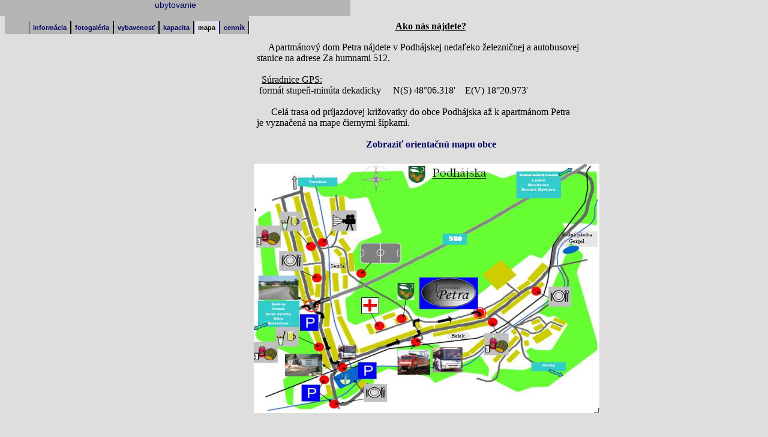

--- FILE ---
content_type: text/html
request_url: http://apetra.sk/ubytovanie_mapa.html
body_size: 1536
content:
<!DOCTYPE html PUBLIC "-//W3C//DTD HTML 4.01 Transitional//EN">
<html xmlns="http://www.w3.org/1999/xhtml" xml:lang="sk">

	<head>
		<link rel="stylesheet" type="text/css" href="ubytovanie.css">
  		<meta http-equiv="Content-Type" content="text/html; charset=utf-8" />
		<title></title>
		<style type="text/css" media="screen">
			<!--
			#layer1    { position: absolute; top: 5px; left: 12px; width: 581px; height: 39px; visibility: visible; display: block }
			#layer2    { position: absolute; top: 40px; left: 13px; width: 580px; height: 80px; visibility: visible; display: block }
#page-screen { list-style-type: none; list-style-position: ; float: left; position: relative; top: 22px; left: 0px; visibility: visible }
-->
		</style>
	</head>

	<body oncontextmenu="return false">
    <div id="menu-head-blank">ubytovanie</div>
    <ul id="menu-head">
    		  <li><span class="menu-head-left"></span><a href="ubytovanie_info.html" target="page">&nbsp;&nbsp;informácia&nbsp;&nbsp;</a><span class="menu-head-right"></span></li>
          <li><span class="menu-head-left"></span><a href="ubytovanie_foto.html" target="page">&nbsp;&nbsp;fotogaléria&nbsp;&nbsp;</a><span class="menu-head-right"></span></li>
   			  <li><span class="menu-head-left"></span><a href="ubytovanie_podoris.html" target="page">&nbsp;&nbsp;vybavenos&#x0165;&nbsp;&nbsp;</a><span class="menu-head-right"></span></li>
          <li><span class="menu-head-left"></span><a href="ubytovanie_volkap.html" target="page">&nbsp;&nbsp;kapacita&nbsp;&nbsp;</a><span class="menu-head-right"></span></li>
          <li><span id="head-active-left"></span><a id="active-button">&nbsp;&nbsp;mapa&nbsp;&nbsp;</a><span id="head-active-right"></span></li>
	   <li><span class="menu-head-left"></span><a href="ubytovanie_cennik.html" target="page">&nbsp;&nbsp;cenn&iacute;k&nbsp;&nbsp;</a><span class="menu-head-right"></span></li>
		</ul>

<div id="page-screen">


		<div id="layer1">
			<div align="center">
				<b><u><font size="3">Ako n&aacute;s n&aacute;jdete?</font></u></b>
			</div>
		</div>
			<div id="layer2">     Apartmánový dom Petra nájdete v Podhájskej nedaľeko železničnej a autobusovej stanice na adrese Za humnami 512.<br><br>
        <u>Súradnice GPS:</u> <br> formát stupeň-minúta dekadicky &nbsp;&nbsp;&nbsp; N(S)  48°06.318'    E(V) 18°20.973'<br>
				<br>
				
			&nbsp;&nbsp;&nbsp;&nbsp;&nbsp;&nbsp;Cel&aacute; trasa od pr&iacute;jazdovej kri&#x017E;ovatky do obce Podh&aacute;jska a&#x017E; k apartmánom Petra <br>
			je vyzna&#x010D;ená na mape &#x010D;iernymi &#x0161;&iacute;pkami.
				<br><br>
				<div align="center">
					<b><a href="obec_mapa.html" target="_blank">Zobraziť orientačnú mapu obce</a></b><br>
					<br>
					<br>
					<p></p>
				</div>
			</div><br>
			<table width="585" border="0" cellspacing="0" cellpadding="0" cool gridx="16" gridy="16" height="647" showgridx showgridy usegridx usegridy>
				<tr height="225">
					<td width="8" height="646" rowspan="2"></td>
					<td width="576" height="225"></td>
					<td width="1" height="225"><spacer type="block" width="1" height="225"></td>
				</tr>
				<tr height="421">
					<td width="576" height="421" valign="top" align="left" xpos="8"><img src="obrazky/mapa_apetra.jpg" alt="" height="416" width="576" border="0"></td>
					<td width="1" height="421"><spacer type="block" width="1" height="421"></td>
				</tr>
				<tr height="1" cntrlrow>
					<td width="8" height="1"><spacer type="block" width="8" height="1"></td>
					<td width="576" height="1"><spacer type="block" width="576" height="1"></td>
					<td width="1" height="1"></td>
				</tr>
			</table>
        <br><br>
		<div id="layer3">
			<div align="center">
				<b><u><font size="3">Okolie Podhájskej</font> - turistika, cykloturistika.</u></b>
			</div><br>
		</div>
			<div id="layer4">     V najbližšom okolí Podhájskej je možné absolvovať pešie alebo cykloturistické výlety.  
				<br>
				<br><br>
				<div align="center">
					<b><a href="obec_okolie.html" target="_blank">Zobraziť mapu okolia Podhájskej</a></b><br>
					
			
			</div>
			<table width="585" border="0" cellspacing="0" cellpadding="0" cool gridx="16" gridy="16" height="647" showgridx showgridy usegridx usegridy>
			
				<tr height="421">
					<td width="576" height="421" valign="top" align="left" xpos="8"><img src="obrazky/mapa_okolie.jpg" alt="" height="416" width="576" border="0"></td>
					<td width="1" height="421"><spacer type="block" width="1" height="421"></td>
				</tr>
				<tr height="1" cntrlrow>
					<td width="8" height="1"><spacer type="block" width="8" height="1"></td>
					<td width="576" height="1"><spacer type="block" width="576" height="1"></td>
					<td width="1" height="1"></td>
				</tr>
			</table>
     
      
      
      
		</div>
	</body>

</html>



--- FILE ---
content_type: text/css
request_url: http://apetra.sk/ubytovanie.css
body_size: 941
content:
/* CSS Document */


body{
	/*background-color: #b3b3b3;*/
  background-color: #dedede;
	}
  
    /********Stranka_hore*/
div.page_hore{
	 text-align: center;
	 position: fixed;
   top: 1300px;
	 bottom: 0;
   height: 20px;
	 width: 100px;
	 left: 150px;
	}  
  
a
	{
	 font-weight: bold;
	 color:#000066;
	 text-decoration:none;
	 margin-left:0px;	 	
	}


a:hover
	{
	 color:#ffffff;
	 text-decoration:none;
	}

/*XXXXXXXXXXXXXXXXXXXXXXXXXXXXXXXXXXXXXXXXXXXX*/

#page-screen{ 
	float: left;
  list-style: none; 
	position: relative; 
	top: 22px; 
	left: 0px;
}


#page-heading{
  _position: absolute;
  _border: 1px solid red;
  width: 580px;
  height: 20px;
  color: #000000;
  _background: #B4B4B4;
  top: 0px; 
	left: 0px;
  font-size: 18px;
  font-weight: bold;
  text-decoration: underline;
  text-align: center;
}

#page-content{
  _position: absolute;
  _border: 1px solid black;
  top: 100px; 
	left: 0px;
  width: 580px;
  _height: 500px;
  font-size: 20px
  text-decoration: none;
  text-align: left;
  color: #000000;
  _background: #B4B4B4;
}

#menu-head #active-button{
	color: #000; 
	_background: #b3b3b3;
  background: #DEDEDE; 
	padding: 0 /*vertikalne*/ 0; /*sirka*/ 
	margin-left:0px;
	margin-bottom:0px;
}

 /*nnnnnnnnnn*/
#menu-head{
  float: left; 
	list-style: none; 
	position: relative; 
	top: 0px; 
	right: 0px;
  _height: 22px;
	_background: #989898;
  background: #B4B4B4;
} 
#menu-head li{ 
	float: left; 
	margin-right: 0px; 
  font-family: arial;
	font-weight: bold;
  font-size: 11px; 
	color: #ffffff; 
	_height: 22px; 
	_line-height: 22px;
	/*margin-bottom:5px;*/
	margin-top:11px;
} 

#left-speace{ 
/*	 width: 100px;   */
	padding: 0 /*vertikalne*/ 0; /*sirka*/ 
} 


/*podklad href*/
#menu-head a{ 
	color: #000066;
	text-decoration: none; 
	_background: #989898; 
  background: #B4B4B4;
	padding: 0 0px;
  float: left; 
} 
/*podklad href s my�ou*/
#menu-head a:hover{ 
	background:#DEDEDE; 
	color: #ffffff; 
} 
#menu-head span, #menu-head a{ 
	height: 22px; 
	line-height: 22px; 
	float: left; 
} 
/*ciarky nalavo a napravo*/
.menu-head-left, .menu-head-right, #head-active-left, #head-active-right{ 
	display: block; 
	width: 1px; 
	height: 22px; 
} 


/*Okraje ousek MENU*/
.menu-head-left{ background: #000000;}
.menu-head-right{ background:#000000;} 
#head-active-left{ background: rgb(51,0,204);} 
#head-active-right{ background:rgb(51,0,204);; } 
 
#menu-head-blank {
 _background-color: #989898;            
 background-color: #B4B4B4;
 position: absolute;
 top: 0px;
 left: 0px;
 width: 584px;
 height: 27px;
 /*visibility: visible;*/
 display: block;
 text-align: center;
 font-family: arial;
 font-size: 14px;
 color: #000066;
 }


